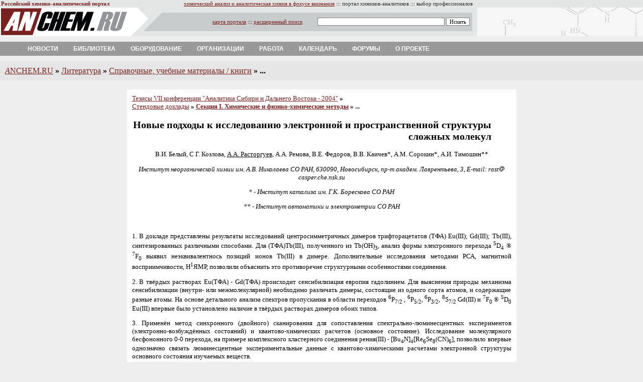

--- FILE ---
content_type: text/html
request_url: http://www.anchem.ru/literature/books/asdv-2004/210.asp
body_size: 18182
content:
<!DOCTYPE HTML PUBLIC "-//W3C//DTD HTML 4.01 Transitional//EN">
<html>
<head>
<meta http-equiv="Content-Type" content="text/html; charset=windows-1251">
<meta http-equiv="Content-Language" content="ru">
<title>Некоторые Методы Увеличения Точности Атомно-Абсорбционных Определений Высоких Содержаний Железа В Рудах</title>
<style type=text/css><!--

a.viz:link  {color: #FFFFFF; text-decoration: none}
a.viz:visited {color: #008000; text-decoration: none}
a.viz:hover {color: #FFFFFF; text-decoration: none}

h1 { font-size: 14pt; margin: 0 0 0 0; padding: 0;}

li{ margin-top: 6; margin-bottom: 6 }

A.menu:link {
	COLOR: black; TEXT-DECORATION: none
}
A.menu:visited {
	COLOR: black; TEXT-DECORATION: none
}
A.menu:hover {
	COLOR: #971508; TEXT-DECORATION: none
}


A.importance:hover {
	COLOR: #666666; TEXT-DECORATION: none
}
A.base:link {
	COLOR: #782221; TEXT-DECORATION: none
}
A.base:visited {
	COLOR: #782221; TEXT-DECORATION: none
}
A.base:hover {
	COLOR: #971508; TEXT-DECORATION: none
}
A:link {
	COLOR: #782221
}
A:visited {
	COLOR: #782221
}
A:hover {
	COLOR: #666666
}

BODY {
	BACKGROUND: #eeeeee; COLOR: #000000
}



select, option, textarea, input {
BORDER-RIGHT: #808080 1px solid;
BORDER-TOP: #808080 1px solid;
BORDER-BOTTOM: #808080 1px solid;
BORDER-LEFT: #808080 1px solid;
COLOR: #000000;
FONT-SIZE: 11px;
FONT-FAMILY: Verdana; BACKGROUND-COLOR: #ffffff }
--></style>


<link type="text/css" rel="stylesheet" media="all" href="/newstyle.css" />
<script>
		jsHover = function() {
		var hEls = document.getElementById("nav").getElementsByTagName("li");
		for (var i=0, len=hEls.length; i<len; i++) {
		hEls[i].onmouseover=function() { this.className+=" jshover"; }
		hEls[i].onmouseout=function() { this.className=this.className.replace(" jshover", ""); }
		}
		}
		if (window.attachEvent && navigator.userAgent.indexOf("Opera")==-1) window.attachEvent("onload", jsHover);
</script>

</head>
<body leftmargin=0 rightmargin=0 marginwidth=0 topmargin=0 marginheight=0>






<font size=1>
<table border="0" width="100%" cellspacing="1" style="font-family: Tahoma; font-size: 8pt" bgcolor="#E4E6E6">
  <tr>
    <td width="260"><b><font color="#792121">Российский химико-аналитический
      портал</font></b>&nbsp; <img src="http://counter.rambler.ru/top100.cnt?426265" width=1 height=1 align=middle border=0></td>
    <td width="676" align="right"><a href="/">химический
      анализ и аналитическая химия в фокусе
      внимания</a> ::: <font color="#333333">портал
      химиков-аналитиков</font> ::: <font color="#333333">выбор профессионалов</font></td>
    <td><font color="#333333">&nbsp;</font></td>
  </tr>
</table>


<table border="0" width="100%" cellspacing="0" cellpadding="0" bgcolor="#E4E6E6">
  <tr>
    <td width="260"><a href="/"><img border="0" src="/img/logoanchem.gif" width="260" height="57"></a></td>
    <td width="690" valign="middle" background="/img/fonsearch.gif">
      <table border="0" width="100%" cellspacing="0" cellpadding="0">
        <tr>
        
        <form name="search" class="search" action="http://search.anchem.ru/">
          <td width="100%" align="right" style="font-family: Verdana; font-size: 8pt">
          
          

		  <a href="/map/">карта портала</a> ::: <a href="http://search.anchem.ru/?where=0">расширенный
          поиск</a>&nbsp;&nbsp;&nbsp;&nbsp;&nbsp;&nbsp;&nbsp;&nbsp;&nbsp; 


		  
		  
		  
		  <input type="text" name="text" value="" size="40">
          <input type="submit" id="doSearch" value="Искать">
          
          
          &nbsp;&nbsp;&nbsp;&nbsp;
          
          
          </td>
        </form>  
        </tr>
      </table>
    </td>
    <td bgcolor="#E4E6E6" background="/img/fonbanner.gif">&nbsp;</td>
  </tr>
</table>
<br>
<div>
<ul class="nav" id="nav">

<li class="drop"><a href="/news/" class="main">Новости</a></li>

<!--
<li class="drop"><a href="/labs/" class="main">Лаборатории</a><ul><li class="first"><a href="/catalogs/org/index.aspx?idorgrub=69">Аналитические&nbsp;центры</a></li>
<li><a href="/catalogs/org/index.aspx?idorgrub=68">Центры&nbsp;коллективного&nbsp;пользования</a></li>
<li><a href="/catalogs/org/index.aspx?idorgrub=83">Химический&nbsp;анализ&nbsp;воды</a></li>
<li><a href="/catalogs/org/index.aspx?idorgrub=81">Химический&nbsp;анализ&nbsp;воздуха</a></li>
<li><a href="/catalogs/org/index.aspx?idorgrub=82">Радиационный&nbsp;контроль</a></li>
</ul></li>
-->

<li class="drop"><a href="/literature/" class="main">Библиотека</a><ul><li class="first"><a href="/catalogs/org/index.aspx?idorgrub=7">Журналы</a></li>
<li><a href="/base/">База&nbsp;знаний</a></li>
</ul></li>




<li class="drop"><a href="/equipment/" class="main">Оборудование</a><ul><li class="first"><a href="/catalogs/device/index.aspx">Каталог&nbsp;оборудования</a></li>
<li><a href="/catalogs/org/index.aspx?idorgrub=2">Поставщики&nbsp;и&nbsp;производители</a></li>
<li><a href="/equipment/secondhand/">Secondhand&nbsp;(купить&nbsp;и&nbsp;продать)</a></li>
<li><a href="/kbase/index.aspx?id=15">Инструкции&nbsp;(manuals)</a></li>
</ul></li>

<li class="drop"><a href="/catalogs/org/" class="main">Организации</a><ul><li class="first"><a href="/catalogs/org/index.aspx?idorgrub=1">Лаборатории</a></li>
<li><a href="/catalogs/org/index.aspx?idorgrub=64">Общественные&nbsp;и&nbsp;научные&nbsp;организации</a></li>
<li><a href="/catalogs/org/index.aspx?idorgrub=2">Поставщики&nbsp;оборудования,&nbsp;материалов&nbsp;и&nbsp;услуг</a></li>
<li><a href="/catalogs/org/index.aspx?idorgrub=63">Регулирующие&nbsp;организации</a></li>
<li><a href="/catalogs/org/index.aspx?idorgrub=4">Обучение</a></li>
</ul></li>


<li class="drop"><a href="/job/" class="main">Работа</a><ul><li class="first"><a href="/job/">Просмотр&nbsp;вакансий</a></li>
<li><a href="/job/example256.asp">Добавить&nbsp;вакансию</a></li>
</ul></li>

<li class="drop"><a href="/calendar/" class="main">Календарь</a><ul><li class="first"><a href="/calendar/type.asp?iType=945">Выставки</a></li>
<li><a href="/calendar/type.asp?iType=943">Конференции</a></li>
<li><a href="/calendar/type.asp?iType=944">Семинары</a></li>
<li><a href="/calendar/type.asp?iType=948">Курсы&nbsp;и&nbsp;школы</a></li>
</ul></li>

<li class="drop"><a href="/forum/" class="main">Форумы</a><ul><li class="first"><a href="/forum/forum.asp?forumid=1">Аналитический&nbsp;форум</a></li>
<li><a href="/forum/forum.asp?forumid=11">Заказные&nbsp;работы&nbsp;для&nbsp;лабораторий</a></li>
<li><a href="/forum/forum.asp?forumid=9">Метрология,&nbsp;ВЛК</a></li>
<li><a href="/forum/forum.asp?forumid=7">Химический&nbsp;форум</a></li>
<li><a href="/forum/forum.asp?forumid=6">Дискуссии</a></li>
<li><a href="/forum/latest.asp">Свежие&nbsp;темы&nbsp;форумов</a></li>
<li><a href="/forum/forum.asp?forumid=10">Юмор&nbsp;и&nbsp;сатира</a></li>
<li><a href="/forum/forum.asp?forumid=3">Курилка&nbsp;(флейм)</a></li>
</ul></li>


<li class="drop"><a href="/about/" class="main">О проекте</a><ul><li class="first"><a href="/about/">О&nbsp;проекте</a></li>
<li><a href="/map/">Карта&nbsp;портала</a></li>
<li><a href="http://search.anchem.ru/">Поиск&nbsp;по&nbsp;порталу</a></li>
<li><a href="/approach/">Размещение&nbsp;рекламы</a></li>
</ul></li>

<!--
<li class="drop"><a href="/analyticaexpo/" class="main">Аналитика&nbsp;Экспо&nbsp;2012</a><ul><li class="first"><a href="/analyticaexpo/about/">О&nbsp;выставке</a></li>
<li><a href="/analyticaexpo/news/">Новости&nbsp;выставки</a></li>
<li><a href="/analyticaexpo/exhibitors/">Компании-участники</a></li>
<li><a href="/analyticaexpo/programm/">Программа&nbsp;мероприятий</a></li>
<li><a href="http://it-week.ru/registration/analitikaexpo_2012.aspx?s=c&lang=ru-ru?utm_source=anchem.ru&utm_medium=barter&utm_campaign=banner">Получить&nbsp;билет&nbsp;посетителя</a></li>
<li><a href="http://analitikaexpo.com/home/forum_participants-(1)/zajavka.aspx">Забронировать&nbsp;стенд</a></li>
</ul></li>
-->



</ul>	
</div>

<!--
<br>

<center>
<a href="https://imc-systems.ru/category/TEA/"><img src="/images/imc-head.jpg" width="950" height="90" alt="ААС, ИСП-АЭС, ИСП-МС - прямые поставки в 2022 году" border="0" /></a>
</center>
-->

<br>
</font>
<table border=0 width=100% bgcolor=#E6E6E6 cellpadding=10 style="font-size: 12pt" cellspacing="0">
<tr><td><a href=/><i>A</i>NCHEM.RU</a> <b>»</b> <a href=/literature/>Литература</a><b>
    »</b> <a href=/literature/books/>Справочные, учебные материалы / книги</a> <b>» ...</b></td></tr>
</table>
<br>
<div align="center">
  <center>
  <table border="0" width="775" cellspacing="0" cellpadding="10" bgcolor="#FFFFFF" style="color: #000000; font-family: Verdana; font-size: 10pt">
    <tr>
      <td width="100%" style="border: 1 solid #808080"><a href="/literature/books/asdv-2004/">Тезисы VII конференции "Аналитика Сибири и Дальнего Востока - 2004"</a> 
        <b>»<br>
        </b><a href="/literature/books/asdv-2004/#02">Стендовые доклады</a><b>
        » <a href="122.asp"> Секция I. Химические и физико-химические методы</a>
        » ...</b>
        <h2 align="right" style="margin-right: 40"> Новые подходы к исследованию электронной и пространственной структуры сложных молекул</h2>
      </center>
      <p align="center">В.И. Белый, С Г. Козлова, <u>А.А.
      Расторгуев</u>, А.А. Ремова, В.Е. Федоров, В.В.
      Каичев*, А.М. Сорокин*, А.И. Тимошин**</p>
      <i>
      <p align="center">Институт неорганической химии
      им. А.В. Николаева СО РАН,</i> <i>630090,<b> </b>Новосибирск,
      пр-т академ. Лаврентьева, 3, E-mail: rast<img border="0" src="sob.gif" width="12" height="10">casper.che.nsk.su</p>
      <p align="center">* - Институт катализа им. Г.К.
      Борескова СО РАН</p>
      <p align="center">** - Институт автоматики и
      электрометрии СО РАН</p>
      </i>
      <p align="center">&nbsp;</p>
      <p align="justify">1. В докладе представлены
      результаты исследований
      центросимметричных димеров
      трифторацетатов (ТФА) Eu(III); Gd(III); Tb(III),
      синтезированных различными способами.
      Для (ТФА)Tb(III), полученного из Tb(OH)<sub>3</sub>,
      анализ формы электронного перехода <sup>5</sup>D<sub>4</sub>
      ® <sup>7</sup>F<sub>0 </sub>выявил неэквивалентнось
      позиций ионов Tb(III) в димере.
      Дополнительные исследования методами
      РСА, магнитной восприимчивости, H<sup>1</sup>ЯМР,
      позволили объяснить это противоречие
      структурными особенностями соединения.</p>
      <p align="justify">2. В твёрдых растворах Eu(ТФА) - Gd(ТФА)
      происходит сенсибилизация европия
      гадолинием. Для выяснения природы
      механизма сенсибилизации (внутри- или
      межмолекулярной) необходимо различать
      димеры, состоящие из одного сорта атомов,
      и содержащие разные атомы. На основе
      детального анализа спектров
      пропускания в области переходов <sup>6</sup>P<sub>7/2</sub>
      , <sup>6</sup>P<sub>5/2</sub>, <sup>6</sup>P<sub>3/2</sub>,<sub> </sub><sup>8</sup>S<sub>7/2</sub>
      Gd(III) и <sup>7</sup>F<sub>0</sub> ® <sup>5</sup>D<sub>0</sub> Eu(III)
      впервые было установлено наличие в
      твёрдых растворах димеров обоих типов.</p>
      <p align="justify">3. Применён метод синхронного (двойного)
      сканирования для сопоставления
      спектрально-люминесцентных
      экспериментов (электронно-возбуждённых
      состояний) и квантово-химических
      расчетов (основное состояние).
      Исследование молекулярного
      бесфононного 0-0 перехода, на примере
      комплексного кластерного соединения
      рения(III) - [Bu<sub>4</sub>N]<sub>4</sub>[Re<sub>6</sub>Se<sub>8</sub>(CN)<sub>6</sub>],
      позволило впервые однозначно связать
      люминесцентные экспериментальные
      данные с квантово-химическими расчетами
      электронной структуры основного
      состояния изучаемых веществ.</p>
      <p align="justify">Экспериментальные результаты
      получены на многофункциональном
      спектрофотометрическом комплексе УФ -
      видимого диапазона [1].</p>
      <p align="left">&nbsp;[1] <u>А.М. Сорокин</u>, А.И.
      Тимошин, В.В. Каичев и др., Тезисы
      настоящей конференции.<br>
      &nbsp;</p>
    

        </td>
    </tr>
  </table>
</div>
<p align="center"><b>«</b>                                                     
 <a href="209.asp">Назад</a> | <a href="/literature/books/asdv-2004/"> Содержание</a> |
<a href="211.asp">Далее</a> <b>»</b><br>
&nbsp;</p>
<br>
<center>
<a href="https://imc-systems.ru/category/TEA/"><img src="/images/imc-foot.jpg" width="750" height="60" alt="ААС, ИСП-АЭС, ИСП-МС - прямые поставки в 2022 году" border="0" /></a>

</center>
<br>




<div align="center">
<center>
<table border="0" cellspacing="1" cellpadding="5" style="font-family: Verdana; font-size: 8pt" align=center width=90% bgcolor="#E6E6E6">
<tr>
<td valign="top" bgcolor="#FFFFFF" align=left>
<b>ПОСЛЕДНИЕ НОВОСТИ ANCHEM.RU:</b>&nbsp;&nbsp;&nbsp;&nbsp;&nbsp;&nbsp;[ <a href="/news/">Все новости</a> ]




<ul>




<li><a href="/news/news.asp?id=225">
[26-09-2022] Лабораторный марафон вебинаров</a></li>




<li><a href="/news/news.asp?id=224">
[02-09-2022] Профессор Лидия Галль получила золотую медаль Томсона</a></li>




<li><a href="/news/news.asp?id=223">
[09-06-2022] «ВЗОР» запустил в серийное производство первый российский анализатор кремния МАРК-1202</a></li>




<li><a href="/news/news.asp?id=221">
[02-06-2022] Глава Минобрнауки РФ обсудил с ректорами систему образования</a></li>




<li><a href="/news/news.asp?id=220">
[01-06-2022] Новинка рынка РФ: ИСП-МС NCS Plasma 3000</a></li>




<li><a href="/news/news.asp?id=219">
[25-04-2022] В Российской Федерации объявлено десятилетие науки и технологий</a></li>




<li><a href="/news/news.asp?id=222">
[15-04-2022] Международная премия ЮНЕСКО-России имени Д.И. Менделеева</a></li>




<li><a href="/news/news.asp?id=218">
[02-11-2020] Победители чемпионата WorldSkills «Навыки мудрых» в компетенции «Лабораторный химический анализ»</a></li>




<li><a href="/news/news.asp?id=217">
[01-11-2019] Набор на программу профессиональной переподготовки «Менеджмент качества и технической компетентности организации (предприятия) в национальной системе аккредитации» ГОСТ 17025-2019</a></li>




</ul>





</td>
<td valign="top" width="240">
 
<br><center>
<a href="http://spectromass.ru"><img src="/news/img/spm.gif" border="0"></a>
</center><br>
</td>
</tr>
</table>


  </center>
</div>

<br>

<TABLE background=/img/fommenu2.gif bgColor=#D5D5D5 border=0 cellPadding=0 
cellSpacing=0 height=16 style="font-size: 8pt; font-family: Verdana" width="100%">
 <TR align=middle>
    <TD noWrap align="center"><A class=menu href="http://anchem.ru/journal/">ЖУРНАЛ</A></TD>
    <TD noWrap align="center"><A class=menu href="http://anchem.ru/labs/">ЛАБОРАТОРИИ</A></TD>
    <TD noWrap align="center"><A class=menu href="http://anchem.ru/literature/">ЛИТЕРАТУРА</A></TD>
    <TD noWrap align="center"><A class=menu href="http://anchem.ru/equipment/">ОБОРУДОВАНИЕ</A></TD>
    <TD noWrap align="center"><A class=menu href="http://anchem.ru/job/">РАБОТА</A></TD>
    <TD noWrap align="center"><A class=menu href="http://anchem.ru/calendar/">КАЛЕНДАРЬ</A></TD>
    <TD noWrap align="center"><A class=menu href="http://anchem.ru/forum/">ФОРУМ</A></TD>
 </TR>
</TABLE>



<br>
<table border=0 width=100% style=font-size:10pt>
<tr><td width=33% valign=top>Copyright &#169; 2002-2022<br>&laquo;Аналитика-Мир профессионалов&raquo;</td>
<td width="34%" align="center"><noindex>
<!--Rating@Mail.ru COUNTER--><script language="JavaScript"><!--
d=document;a='';a+=';r='+escape(d.referrer)
js=10//--></script><script language="JavaScript1.1"><!--
a+=';j='+navigator.javaEnabled()
js=11//--></script><script language="JavaScript1.2"><!--
s=screen;a+=';s='+s.width+'*'+s.height
a+=';d='+(s.colorDepth?s.colorDepth:s.pixelDepth)
js=12//--></script><script language="JavaScript1.3"><!--
js=13//--></script><script language="JavaScript"><!--
d.write('<a href="http://top.mail.ru/jump?from=353594"'+
' target=_top><img src="http://top.list.ru/counter'+
'?id=353594;t=98;js='+js+a+';rand='+Math.random()+
'" alt="Рейтинг@Mail.ru"'+' border=0 height=18 width=88></a>')
if(js>11)d.write('<'+'!-- ')//--></script><noscript><a
target=_top href="http://top.mail.ru/jump?from=353594"><img
src="http://top.list.ru/counter?js=na;id=353594;t=98"
border=0
alt="Рейтинг@Mail.ru"></a></noscript><script language="JavaScript"><!--
if(js>11)d.write('--'+'>')//--></script><!--/COUNTER-->
<br>
<!--LiveInternet counter--><script language="JavaScript"><!--
document.write('<a href="http://www.liveinternet.ru/click" '+
'target=_blank><img src="http://counter.yadro.ru/hit?t38.2;r'+
escape(document.referrer)+((typeof(screen)=='undefined')?'':
';s'+screen.width+'*'+screen.height+'*'+(screen.colorDepth?
screen.colorDepth:screen.pixelDepth))+';u'+escape(document.URL)+
';'+Math.random()+
'" border=0 width=31 height=31 title="liveinternet.ru"></a>')//--></script><!--/LiveInternet-->


</noindex>

<!-- Yandex.Metrika counter -->
<script type="text/javascript" >
   (function(m,e,t,r,i,k,a){m[i]=m[i]||function(){(m[i].a=m[i].a||[]).push(arguments)};
   m[i].l=1*new Date();k=e.createElement(t),a=e.getElementsByTagName(t)[0],k.async=1,k.src=r,a.parentNode.insertBefore(k,a)})
   (window, document, "script", "https://mc.yandex.ru/metrika/tag.js", "ym");

   ym(55922734, "init", {
        clickmap:true,
        trackLinks:true,
        accurateTrackBounce:true
   });
</script>
<noscript><div><img src="https://mc.yandex.ru/watch/55922734" style="position:absolute; left:-9999px;" alt="" /></div></noscript>
<!-- /Yandex.Metrika counter -->
</td>
<td width="33%" align="right" valign=top><a href="/approach/">Размещение рекламы</a> / <a href=/contacts/>Контакты</a> <br></td></tr></table>
</body>
</html>
